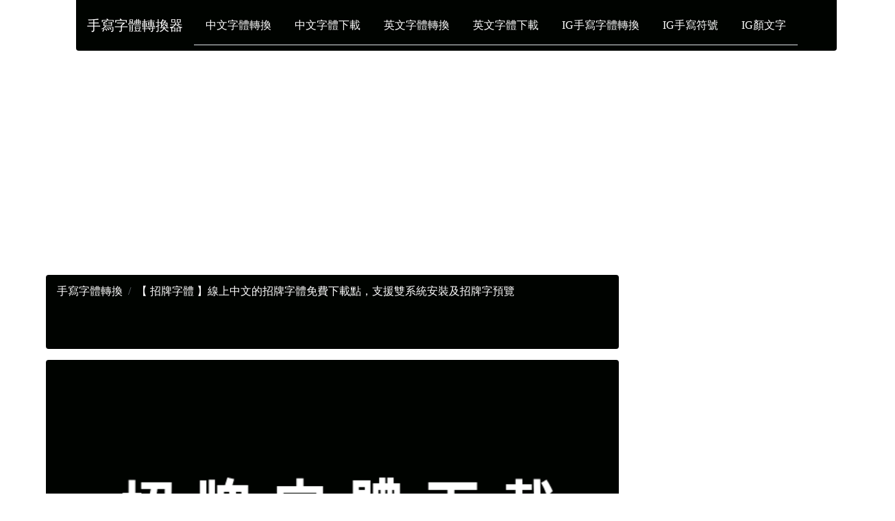

--- FILE ---
content_type: text/html; charset=UTF-8
request_url: https://www.handwritingtopng.com/chinese/Signboard.php
body_size: 68845
content:
<!DOCTYPE html>
<html lang='tw'>





<head>





<title>【 招牌字體 】線上中文的招牌字體免費下載點，支援雙系統安裝及招牌字預覽</title>


<meta name="description" content="這裡有免費又好用的招牌字體下載包，復古招牌字體支援繁體中文，字體內的字元都可以任意使用!! ，並且提供線上文字預覽及文字範例">
<meta property="og:title" content="【 招牌字體 】線上中文的招牌字體免費下載點，支援雙系統安裝及招牌字預覽" />
<meta property="og:site_name" content="【 招牌字體 】線上中文的招牌字體免費下載點，支援雙系統安裝及招牌字預覽" />
<meta property="og:image" content="iVBORw0KGgoAAAANSUhEUgAAAlgAAAE6CAYAAADKsiwQAAAgAElEQVR4nO3deXRV1f3+8QcIAWJAhBAphRgtRsSKiEgpQ7SKiikyiYgoFIeK+sUy2tUiRERQRMokMlURBS1OQJEyREXGEAEDVQohIARERIYQQgIBkvD7g18iyDknd9g3d3q/1jpLc/c+535yF7n3ufucs3cFVdI5AQAAwJiK/[base64]/t/2F/OFYWGqGpRytqTZdk2fsJ4jXl1jAb0H6Chfx9q2SfhugTlHM/xYYUATCFgIex069ZNDeo3UIP6DXR/1/slSacKTik9PV2pqakaNXqUck/k+rlK/5o8abK6dO5i2bZg4QJ17da1nCsKHXVi6lg+HlUt6vx/o6Js+1SsyEmHcHXN1ddoyOAhlm0FBQUaNGSQy8eKaxCnzp07W7YdOHBAH3/ysUc14mIELB9pelNTJSYmWrbt3r1bi/+zuJwrCm5PPP6Eevfqbdl29z13q+B0gcvH6nZ/t0seq1a1mlq3aq2GDRvqr3/7q8d1AoAv1K1bV08/9bRl24m8E24FrEaNGmnShEmWbevT1lsGrK5duio2NlbTZ0x3+XnCHQHLRxITE23/AS9YuICAdYGVK1aqWbNmlm01ap4/TRXXIE5t27S17OPOt/qY2jFq06aNbfuiRYtcPhZCw/hx4zVwwECvj3P4yGHF1o01UBHgPxERF8eCJjc20cQJE/WH2/+gUwWnlJKSot17dvupuuDCeDP8LioqStWjq1tupnXu3FmVIyrbts9fMN/4cwJAICkuLrZtKwlYMbVjNH3qdKV/na4/3P4HSedH+qe+MbVcagwFBKwA0vG+jjpXeM5v2/yPQz9cdO5kfd2BJOWfzNfKlSvLrxggyI0cMdKv71kmt5EjRvr75QwIERERatO6jTJ3ZKrvk31VqWKli9rvufsedbyvo5+qCy4ELJRy+lYTCqKqRemOO+6wbV+5cqVb13IBduyCR/6JfNt9hg8brnOF5zT6pdG2fY4ePmp53A1pG3zxayAMRUREaMuWLTp58qRtn7GvjlVEJa4wKgsBC2Gjffv2qla1mm37kqVLyrEaAJASrk1waYRt3Zp1tseoHl3dpWOUBPGyThHm5edp0GD7i+avS7hO/fr18/yXDhMELJQK9hGsd2e/6/jm8slHnzju/8brb3h1imH1ytXl9JsCgG+U3DT04Ucfan3aett+Q/8+VNGXRZdXWUGJgIVSwR6wwpWr34Dd2ezmwJKkLp27GH++hGsTyvEVA8JbYWGhbduFdxEOGz7Mtl+dmDoaMGCA0bpCDQELpQhYwM8WLFygChEVLtlq16nt79IAr5w5Y79qxYUBa8WXK/Tlyi9t+w4aOEg1L69ptLZQQsBCKadvNQCA0FBQYH8zzy/nwRr72ljbvlfUvEID+jOKZYeAFUAWfbrI8hvzL7f7H7jf9hjLU5Y77jtj5gzbfQlYABD6XB3BkqRly5dpe8Z22/79+vXjWiwbBKwg1OTGJrZtmZmZjvs6zXpOwAJ+Znet2dHDRz0+ZqcunVQhooKmTZ92SdtLo15ShYgKen7485e0LV22VBUiKqj/wP4eP7cvJI9IdulLoavbS6Nesn2uNWvXGH2uX27JI5LL8ZX7WebOTJfqa922te0xTuSdcOkYLVq2kOTeCJYkTX59sm3/2rVq66mnnnLjNw4fBKwg1LRpU9u2Xd/tctyXgAUA4c2dESxJmjt3rvJP2s/hxmeHNQJWEHIKWGWNYDlx+qMLdn2f7nvJt7k6V9Zx3KfaZdUu2efhXg+XU8UA4BvujmDl5edp4cKFlzxeVFykP/f9syZOmmi0vlBBwPLS6pWrLU8j2C30LDnf5l6W+KvidVXcVbbtZQWsyMhI2zanPzoEp42bNvr0tIo728ZNG/39cgCQ+yNYkjTr7VkX/Xz6zGn1eKiH3nzrTaO1hRLmug8y7dq1s2376dBPZa5ybvfHI4X2CJYnmLYCpv17wb9t24YPG67hw4Zbtt3b/[base64]/bDgR+Uvjm9zGNER9tPCJebm+tRXcHKKWBxehAA4A0CVpCIvyre8fTgvHnzXDpOrVq1bNsCMWCV3F1pd/GvJOWfyNe5wnPq9Ugv2z4zps245I7NnTt22va/LOoyy7s835vznle/j7+MHDHS+ALNrm7btm7z968fMEJtolEA9ghYXkq8PdHylnSnN0K7RWQrRFSw3WfI4CGqHFHZtv39f73vUr0xMTG2bdnZ2S4dAwgFQ/8+VOcKz2nggIFu7bd86XLLx+vE1CFQ+lBsbCxLsiCoELCCQEztGPXp08e2feeunS6dHoyqFuV4DdeRI0c8KQ8AfO66hOuU/nW6mt3czN+lGNP4t41dnkfOxFI5F24LFi6wPd6DDz3o0Vx3TNFwMQJWEHh59Mu6LOoy2/ap06a6dJz4+HjH9kOHDrlTFgCUq2sbXqvUdaka0H+Av0sJejk5ObZtTpeSwHVMNBrgWtzaQo899pht+9Hso5o5c6ZLx2rUqJFt27GcY2E3DxZQ3pho1HtVIqtowj8mqN2d7dTn0T46cpSRd084XRJSs2ZNy8db/q6loqKitOLLFb4qK6QwghXAqlapqpkzZqpSxUq2fSa/PtnlYJTYNtG2LSsry93yAMBv/pj0R6V/na4Wt7bwdykeu/uuu12+WWTdmnW2xymZyd3VLeHaBOUcdxjBusJ6BKt3r9764rMvtHvXbiUPT1ZcgzivX4NQRsAKYDNnzNRNTW6ybT+ee1yTJ0+WdP46rXZ3tlPzW5qr4W8aKqZ2jGpUr6GqVaqqYoWKanRdI/Xu3dv2WN4sEh0MrBZ7Hv3yaNv+/3zzn5bXGLDYMxA4GtRvoNWrVuvJPz/p71KCjicjWC1anA+zV8dfrRdfeFG7v9utz1M+V48He/ikxmDHKcIA9dfn/uo47YAkDRs+rPRbSNOmTfXZ8s88fr5vvv3G432Dld2biOR8fUKgydyZ6XgHqiQlj0hW8ohko8/b8DcNtfXbraoSWcWxX0l4b9EyeEcaELiqRFbRjGkz1OLWFnrm/57RmbOsqeoKp5uarK7BiqwcqSZNmlz0WKWKlXTnHXeqVq1amveBa1MFhRNGsALQsOeH6dVXXnXs89WGrzTljSmlP3u7MPGGDRu82t8bTkvWuHMHy5y5c9x6XqcLObOPMWVFWca8MqbMcHUs55j6PduvnCoy4/CRwy79e+v7dF9/l4oLPP7Y40pdl8ppKxc5BSyr6XyaNWtmO1WQPz8/AhkBK4BEVo7U5ImT9dKLLzn2O1t4Vk/2vXhI3JuZx08VnHJpoehQ4zQnGFNWOGt/T3vd3/X+MvsNGjxI+3/YXw4VBZbkEcke3ebu6cbo4Hm3NLtFmzZuUpvWbfxdSsBzN2CVnB60sunrTUZqCjUErADR+PrGSlufpmf7PVtm36HPD73klJ43I1iLFy9WwekCj/f3VlmLLvtKbGysbdvBgwfLsZLgEn1ZtKZPm15mv08Xf6rZ78z2fUEICzsyd2h7xvYy+9WJqaPPP/tcff7Ux/dFBTGnaXmsAlar37ey7b9pEwHLCgErQPR8qKdubnpzmf3env22xv1j3CWPezqCVVRcpLGvjfVoX1P8FbDq1q1r23bgwIFyrCS4THl9iq6Ku8qxz0+HftITf36inCpCODh06JBatW6lVatXldm3SmQVvf3W2xo7xr/vbWVJ+SzFLxONZu7M1JEjR1RUXGR5PKvLJ1q1sg5YJ/JO6Jtvwu8aXlcQsALEuH+M07GcY4591qxdc8mpwRKejGAVFRep37P9/D6864+AFVEpwvEU4f794XdayxU9H+qpP/X+k2OfouIiPdLrER06HJwT15YseVPWNmPaDMv9r290vd/WfXQaZQgFOcdz1O6udi5fb/nckOe0aOEiltixUFhUaHsnYeWIyqp5+c83AdX7VT01qN/Asm9aWpqKz3l3DXCoImAFiJzjOY4jSatWr1KH+zqosMh6pOrgwYP617x/aemypVqftl7/2/Y/7d23V4ePHFb+yXydLTyrouIinSo4pb379uqdd99R81uba/qMsk/1+Jo/AlZcXJzt/GKnz5wO2nDgS42vb+zSqcExY8bo8y8+L4eKEI4KiwrVu09vvTTK+VrVEvd1uE9r16xV/V/X93FlwcfpUogLL6Fo08b+mra168Lv+l1XMU1DAJk8ebL+8uxf9Ku6v7ro8Y8+/kiP9HrE8fbjfd/vU89Hevq6xKA1Y9oM2xGHX6oSWYVZs3+h5uU1tXDBQse1LKXzo6zJL5idDgKwkjwiWbv37NbMGTNt724rcVOTm5S2Pk1Jf0wKyClpvH2/KZlotCwn8k6oRs0apT8fPHhQN/72Rsu+sbGxytx5fooVp5HRcLxBylWMYPlZxQoV1bVLV61csVK1atXSy6+8XNp2tvCsRr88Wt17dA/puV0iIyP9XQIsjHl5jD6c96E+nPehVn65Utc2vNax/w8HflD3B7tzugDlZvY7s5X0xyQdzz1eZt9f1/u1Vq9arbvvurscKgsOTteaXniNqt0IVrjege4qApYf9Xyop3bt3KVPPvpEtyXepoSEBE2fPl17svbov9/8V61at9Kw5GH+LtPnIiIYSA1Ed9xxhx7o9oAe6PaA44oC0vk32s5dOuvgT9x9ifL1+Refq03bNvp+//dl9r28xuVa/OliPfao/fqu4cTpWtOSgBV9WfQlE4yWSE1NDekv/94iYPlBfHy8Utem6r057+nq+KtLH09ISFBhUaE63NdBzW9t7veLz8uLv+4ihDlP9n0ybP69IvBs/d9Wtfx9S23esrnMvpUjKuutf76lkSNGlkNlgc1pjrrYOuevwWrTpo3tKViutXTGJ5sf3Nz0Zv2+5e8vebzhbxpKkrZt32Z7MXsocjpF6MqdUz0f4tozf3p17Kua+95cf5eBMHfgxwNKvC1Ry1OWu9R/+LDhan5Lcx9XFdhcGcFKbJto2yclJcV4TaGEgBVAEhISNHXKVL/c3u3PxVI5RRi83nv/Pf1t6N/8XYZHDhw4oI2bNurbrd/a9mndtvUlcwht3LTR8bjbM7aX6yzuF26p61NNv0xBJS8/T0l/TNJbs94qs+/ylOUBP+p64SL17syD1X9gf5eOn5WVZdtWr149SVJionXA+vHgj0rfnO7S84QrPtkMa3x9Y/X5Ux/17t3b7X0TEhLCcv4lLnIPTp99/pn6PNrH32V4bPY7szX7ndlKuDZBO7bv8Pp477z7jpYsXaLc3FwD1cFTxeeK9cSTTyhrb5btsmNnC89q0OBB5VxZ4HEKWPXr11dUtSjbJXKWLFnio6pCBwHLSxGVItSqVSu1u7Od2rdvr1ub3+rxseLj48NyNKdq1apGjtO7T2/17mMfbFPXplqemi2xLnWd2iSyhpkrvt36rbre3zWsTmWXJX1zuj786MPSn5csXqJ7299bLs9dIaJCuTxPMBk1epT27dunmTNmXrIo+axZs7Rt+zY/VRY48vLzdDT7qGrXqn1JW7169ZSYmGh7/dXi/yz2dXlBL/w+zQ1LXZfqVagq8d9v/qtRo0ep3Z3tDFQVXH755ucLo0aOcgxXkrTw3wvV7OZmlm3Z2dnK2pvlg8o8V+uKWjp6+KhfnvvG396oE8dPGD9u7Tq1lX3MenZpwF3vznlX+/fv1/xP5uvyGpdLko7nHmeutgtkZWVZBqw6MXWUdG+S5T75J/O1bNkyX5cW9AhYXjp58qRX+2/[base64]/ZLZbpZHnKcrVPau+DaoKPLwJWYttEDRo4SB06dLBdb/BCa9au0ay3Z+n22243XguAwHDgxwPq2Lmjv8sIOLu+2+VW/+O5x7V4MddfuYIRLC95MoLl6WnF/gP7e3UL956sPR49ry85BazNWzaX1v5wr4cdj9P4+sYaNXKUMjMyterLVerUsZNL4er0mdN6sq//pqgAAH/KyMhwq//8+fM5PegiApaXco5fGrCKiosCMswEoho1ati2uRNe69evr+eHPl/menm/NOS5IcrY4d4bDOAtq/m1nLbLql/m75IRorZtc+9uynfnvOujSkIPActLF4aAb7d+qxdHvqiE6xI0cRLn+V0RHR1t2+ZOwEr5LEUffPiBW889YeIETXljilv7AEB58fVEo9L5qRr27tvrUt/vdn+nlatWSpLuvutuVa1iZoqdUEXA8lJaWpoeffxRNbiqgZo0baIRI0do957d/i4raJgawZKkAQMH6FjOMZf6fvTxRxo0hIkG4cyTmdyBYOPqKNabb71Z+v/Tp03X/u/3a9zYcaXLvOFiBCwvbdi4QbPfme24aCbs1axZ07bN3YB18KeDGjZ8WJn9Jk2epB4P9XDr2IEo+1i2T5ddcQoSEyZO8MlzMgcWUP62bNlSZp/TZ05r1qxZpT/HxMSodq3aGjxosDK2ZyhlWYo6d+qsihWIFSV4JeBXtWrVsm3z5MN26rSp+mrDV5Ztp8+c1uN/flwDBg1Q8blit48NmLJuzTq31grNP5Hv75LhBzOmzSj9N+A0J1vJPFgl26QJk9x6HlfWFPz4449L5w+LrByp6tHVS9sqVayku9rdpQWfLNBjjz3m1nOHMgIW/Cqmdoxtm6sjWO/Nee+iN5fftfidZb8qkVX01j/fsv0Q6/VIL9vn6PVIL5c+CN+dzQWgAIKLKyNY4yeML/3/2NhY236ezg0ZipgHC37l9IfqyRxjgEnM5I5w0KRJE8f2VatXXTTKVbduXdu+vG//jBEs+FVMjP0I1v79XNcGAL5UsUJFvTz6Zcc+W7duvehnpy/Ghw4FxzJE5YGABb9y+kMlYAGAbz311FO6LuE6xz633377RT/Xr1/ftu/BgwdNlBUSCFjwK6c/1AMHDpRjJQDgH67cYevOPFh2W42aF0+LU/Pymhrxwogy67uh8Q2qe+XPpwXr/9r6ffv0mdM6cvSIa790GCBgwa/q1atn+fjR7KMsx4CgltQhqfSD7dn+z9r2e7jXw5Yfhlf+ynqhXUlasHDBRX0BT4x4YYTqxNRxqW/79j+vnxsfH2/Zh7MOFyNgwW/qXllXVSKrWLbxh4pQkp5ufxt8wrUJlo83a9bMdp+0r9K8rgnhrfH1jfXMM8+43D/p3qTS/7/mmmss+2RlZXlbVkghYMFv4uLibNvcOT1oNwLg7jZn7hzb55gzd45Lx+jdp7dbrwECm6mZ3L/55hvbtkaNGlk+3rx5c9t90tIIWPDO9GnTVTmissv927dvX7o0TuPGjS37ZGZmGqktVBCwfKRiRfuXtriYSS4lqWFD++UV+CaEUJKXn2e7AHxCgvUIVsvftbR8/GzhWW3atMlYbfCf+R/Pd3myWXcmGrXbcnNyJUmPPfqY2rZp61at1aOrq3Pnzrrm6mt0Rc0rLPtk7iRgXYiA5SNOAauwsNCjY06aMMmt2Z9/uV0df7Wnv45P2J0akaSMHRnlWAnge3ajWHZfNFq2tA5Y6enpOnnqpLG6EF7qXllXY18da9u+PWO7bdtTfZ9SUlKSbbsrE5aGEwKWj0RE2M/hWlDAxduS/Td3ScrIIGD5W2RkpL9LCCpljUzbnT6pHl39khUNGl3XSLVr1bbsv3btWs8KBHT+1KDdv63jucfV/[base64]/c3FwfVRM8KlaoaHuhZP7JfO37fl85VxQeejzYQ/3/0t/r45w5c8ZANcFh/sfzlZCQoMzMTO3fv9/2FvVwek0Qer7a8JWmTJkiSZr3wTzbgGVn5cqVPqgquBGwvOTJaBQTsZ2/c6pa1WqWbdyJ4jumTk/n5ecZOU6wuKHxDbqh8Q2OfTj1j2B1NPuouj/YXcXnzo9ML1q0SIePHHZ5jixJWrZ8ma/KC1pcg+UlT95U9+1jdKZp06a2bdu2bSvHSsKLqVGWI0fC50uCq69ZTg6nR+Cert26ujyNjCczuV9+xeX68eCPjjUUFRep9596X3TWoLCoUG+++abLv8exnGNKSUlxuX+4IGB5yZOAxfVF5z+MzhaetWy7cNV2mGVqdvxw+pLg6l2/LHKLQJN7IleDBg9y7DP0+aFasnTJJY9PnDRRpwpOufQ877//vs6c5RT5LxGwvOTuKcKfDv2kb761n3TQSf+B/b2aSNNuHh5/WLJ0ibo/2N3yD3jDhg1+qCg8mDqN5TQzeahxdQRr9+7dPq4EcN+8D+Zp6bKllm2vjHlFY1+znrLh0OFDGj9+fJnHP1t4VhMnTfSqxlBFwPKSOx9YRcVFGvLcEB9WE1wW/nuhOtzX4aJbgplE0bdMBKyvNnylQ4fDZ7TGlYC1c9dOrq1EwHrm/55R/sn8ix57fcrrGjpsqON+o0aP0o7MHY59Zs6cqV3f7fK6xlBEwPLS/v379cGHH+iLFV9o85bN2rtvr47nHtfZwrM6fea0Dh85rK/Tv9YbU99Qs1uaae57c/1dckBZ8eUKtburnY5mH5Ukbd26lUWefcjba7CO5x4v85RDqCnrNTtbeFZDnz//QfVMv2eMLNvk6cYUDbCStTdLo0aPKv15+AvD9ZcBfylzv4LTBercpbOO5RyzbP/ftv/pb3//m7E6Qw13EXopa2+WevTsYex4mTsz9eXKLy3bvF0AOS0tzXYJGnfW/jNtw8YNSrwtUSnLU2xPD2ZnZ9uuAZedne3L8kJKRkaGPl38qaKjo1WjRg1FRUUpOjpaVatWLd1KViEoLCxUbm6uDh06pIyMDK1dt1bvv/9+yI1eFRQUaPOWzZZteXl5GvvaWC3+z2LVq1dP9erVU0ztGNWsWVNnzpzR7j27NX/+fL7BG5I8IlnJI5L9XUZIGjdunLp26arxE8Zr3gfzXN4vY0eGWrVupXn/mqebmtxU+vj6tPXq9kC3sLuj2B0VVEnn/F0EIEnxV8UrISFBKZ/5526U+KviVatWLcu27OxsZe3NKt+CAOD/[base64]/[base64]" />
<script type="application/ld+json">
{
    "@context": "http://schema.org",
    "@type": "WebSite",
    "name": "【 招牌字體 】線上中文的招牌字體免費下載點，支援雙系統安裝及招牌字預覽",
    "alternateName": "",
    "url": "https://www.handwritingtopng.com/"
}
</script>

<script type="application/ld+json">
{
    "@context": "http://schema.org",
    "@type": "Article",
    "mainEntityOfPage": {
        "@type": "WebPage",
        "@id": ""
    },
    "headline": "【 招牌字體 】線上中文的招牌字體免費下載點，支援雙系統安裝及招牌字預覽",
    "datePublished": "2022-03-15",
    "dateModified": "2022-03-15",
    "author": {
        "@type": "Person",
        "name": "【 招牌字體 】線上中文的招牌字體免費下載點，支援雙系統安裝及招牌字預覽"
    },
    "description": "這裡有免費又好用的招牌字體下載包，復古招牌字體支援繁體中文，字體內的字元都可以任意使用!! ，並且提供線上文字預覽及文字範例。",
    "image": {
        "@type": "ImageObject",
        "url": "",
        "width": 600,
        "height": 314
    },
    "publisher": {
        "@type": "Organization",
        "name": "fonttopmg",
        "logo": {
            "@type": "ImageObject",
            "url": "",
            "width": 173,
            "height": 44
        }
    }
}
</script>

<script type="application/ld+json">
{
    "@context": "http://schema.org",
    "@type": "BlogPosting",
    "mainEntityOfPage": {
        "@type": "WebPage",
        "@id": ""
    },
    "headline": "【 招牌字體 】線上中文的招牌字體免費下載點，支援雙系統安裝及招牌字預覽",
    "datePublished": "2022-03-15",
    "dateModified": "2022-03-15",
    "author": {
        "@type": "Person",
        "name": "【 招牌字體 】線上中文的招牌字體免費下載點，支援雙系統安裝及招牌字預覽"
    },
    "description": "這裡有免費又好用的招牌字體下載包，復古招牌字體支援繁體中文，字體內的字元都可以任意使用!! ，並且提供線上文字預覽及文字範例。",
    "image": {
        "@type": "ImageObject",
        "url": "",
        "width": 600,
        "height": 314
    },
    "publisher": {
        "@type": "Organization",
        "name": "fonttopmg",
        "logo": {
            "@type": "ImageObject",
            "url": "",
            "width": 173,
            "height": 44
        }
    }
}
</script>
<script type="application/ld+json">
{
    "@context": "http://schema.org",
    "@type": "NewsArticle",
    "mainEntityOfPage": {
        "@type": "WebPage",
        "@id": ""
    },
    "headline": "【 招牌字體 】線上中文的招牌字體免費下載點，支援雙系統安裝及招牌字預覽",
    "datePublished": "2022-03-15",
    "dateModified": "2022-03-15",
    "author": {
        "@type": "Person",
        "name": "【 招牌字體 】線上中文的招牌字體免費下載點，支援雙系統安裝及招牌字預覽"
    },
    "description": "這裡有免費又好用的招牌字體下載包，復古招牌字體支援繁體中文，字體內的字元都可以任意使用!! ，並且提供線上文字預覽及文字範例。",
    "image": {
        "@type": "ImageObject",
        "url": "",
        "width": 600,
        "height": 314
    },
    "publisher": {
        "@type": "Organization",
        "name": "fonttopmg",
        "logo": {
            "@type": "ImageObject",
            "url": "",
            "width": 173,
            "height": 44
        }
    }
}
</script>

<meta charset="UTF-8">
<meta name="viewport" content="width=device-width, initial-scale=1.0, user-scalable=0, minimum-scale=1.0, maximum-scale=1.0">

<link href="https://www.handwritingtopng.com/BlogPostAssets/styles/blogPostStyle.css" rel="stylesheet" type="text/css">
<script src="https://www.handwritingtopng.com/bootstrap/js/bootstrap.min.js"></script>
<link rel="stylesheet" href="https://www.handwritingtopng.com/bootstrap/css/bootstrap.min.css">
<script src="https://www.handwritingtopng.com/bootstrap/jquery.js"></script>
<script src="https://www.handwritingtopng.com/bootstrap/popper.js"></script>
<meta name="google-site-verification" content="uMr6MozfTXsrM2MpRvn6-E97P8sScvWzFrjFEsu4vbo" />


<script src="https://stackpath.bootstrapcdn.com/bootstrap/4.2.1/js/bootstrap.min.js" integrity="sha384-B0UglyR+jN6CkvvICOB2joaf5I4l3gm9GU6Hc1og6Ls7i6U/mkkaduKaBhlAXv9k" crossorigin="anonymous"></script>
<meta name='dailymotion-domain-verification' content='dm91y4ogup5433l2i' />


<link rel="canonical" href="https://www.handwritingtopng.com/chinese/Signboard.php" />
<link rel="sitemap" href="https://www.handwritingtopng.com/sitemap.xml" />

<script async src="https://pagead2.googlesyndication.com/pagead/js/adsbygoogle.js?client=ca-pub-2321426937354451"
     crossorigin="anonymous"></script>


</head>

<body style='font-family: Microsoft JhengHei;'>
<div id='mainwrapper'>
<div class='container-fluid'>
     <span data-nosnippet>

<div class="container">
<nav class="navbar navbar-expand-lg navbar-light rounded-bottom" style="background-color:#000300;">

  <a class="navbar-brand text-white " href="https://www.handwritingtopng.com">手寫字體轉換器</a>
  <button class="navbar-toggler text-white border-white" type="button" data-toggle="collapse" data-target="#navbarNavDropdown" aria-controls="navbarNavDropdown" aria-expanded="false" aria-label="Toggle navigation">
    <span>下載選單</span>
  </button>
  <div class="collapse navbar-collapse " id="navbarNavDropdown">
    <ul class="nav nav-tabs text-dark">
 
  
  <li class="nav-item">
    <a title="中文字體轉換" class="nav-link text-white" href="https://www.handwritingtopng.com/chinese/generator/">中文字體轉換</a>
  </li>
  
  
  <li class="nav-item">
    <a title="中文字體下載" class="nav-link text-white" href="https://www.handwritingtopng.com/chinese/">中文字體下載</a>
  </li>
  
  <li class="nav-item ">
    <a title="英文字體轉換" class="nav-link text-white" href="https://www.handwritingtopng.com/english/generator">英文字體轉換</a>
  </li>
  
  <li class="nav-item ">
    <a title="英文字體下載" class="nav-link text-white" href="https://www.handwritingtopng.com/english">英文字體下載</a>
  </li>
  

    <li class="nav-item ">
    <a title="Instagram IG字體轉換" class="nav-link text-white" href="https://www.handwritingtopng.com/Instagram/Text-Generator/"> IG手寫字體轉換</a>
  </li>
  <li class="nav-item ">
    <a title="Instagram IG手寫符號轉換" class="nav-link text-white" href="https://www.handwritingtopng.com/Instagram/Symbols-Generator/">IG手寫符號</a>
  </li>
<li class="nav-item ">
    <a title="Instagram IG顏文字轉換" class="nav-link text-white" href="https://www.handwritingtopng.com/Instagram/Japanese-Emoticons/"> IG顏文字</a>
  </li>
  


  
 
  
  
 
 
</ul>
  </div>
  </div>
</nav>
</span>







  <header> 
  </header>

  <div id='content'>
  
    <div class='notOnDesktop'> 
      <!-- This search box is displayed only in mobile and tablet laouts and not in desktop layouts -->
      
    </div>
	
	
    <section id='mainContent'> 
<span data-nosnippet>
<style>
.ellipsis {
overflow:hidden;
white-space: nowrap;
text-overflow: ellipsis;
}
</style>

<script async src="https://pagead2.googlesyndication.com/pagead/js/adsbygoogle.js?client=ca-pub-2321426937354451"
     crossorigin="anonymous"></script>
<ins class="adsbygoogle"
     style="display:block"
     data-ad-client="ca-pub-2321426937354451"
     data-ad-slot="2386237999"
     data-ad-format="auto"
     data-full-width-responsive="true"></ins>
<script>
     (adsbygoogle = window.adsbygoogle || []).push({});
</script>
<nav aria-label="breadcrumb">
  <ol class="breadcrumb text-white" style="background-color:#000300;">
    <li class="breadcrumb-item text-white"><a class="text-white" title="字體下載選單" href="https://www.handwritingtopng.com">手寫字體轉換</a></li>
    <li class="breadcrumb-item active ellipsis text-white"><script>

document.write(document.title);
</script></li>



<ins class="adsbygoogle"
     style="display:inline-block;min-width:310px;max-width:970px;width:100%;height:60px"
     data-ad-client="ca-pub-2321426937354451"
     data-ad-slot="5664558904"></ins>
<script>
     (adsbygoogle = window.adsbygoogle || []).push({});
</script>


  </ol>

</nav>
</span>








<div class='mb-2 text-dark'>
<span data-nosnippet>

<div class='overflow-auto'>


 
 
 
 
<img title="【 招牌字體 】線上中文的招牌字體免費下載點，支援雙系統安裝及招牌字預覽" alt="【 招牌字體 】線上中文的招牌字體免費下載點，支援雙系統安裝及招牌字預覽" class="rounded-top" src="[data-uri]" width="100%" /><script async src="https://pagead2.googlesyndication.com/pagead/js/adsbygoogle.js?client=ca-pub-2321426937354451"
     crossorigin="anonymous"></script>

<ins class="adsbygoogle"
     style="display:inline-block;min-width:300px;max-width:1280px;width:100%;height:60px"
     data-ad-client="ca-pub-2321426937354451"
     data-ad-slot="4171799249"></ins>
<script>
     (adsbygoogle = window.adsbygoogle || []).push({});
</script>
<hr><br>

<h1 style="text-align:center;"> <a title="招牌字體" href="https://www.handwritingtopng.com/chinese/Signboard.php" class="text-primary" style="font-size:30px; ">【 招牌字體 】線上中文的招牌字體免費下載點，支援雙系統安裝及招牌字預覽</a></h1>

<br>
<div style="font-size:23px;">這裡有免費又好用的招牌字體下載包，復古招牌字體支援繁體中文，字體內的字元都可以任意使用!! ，並且提供線上文字預覽及文字範例</div>

<hr>
<script>
  $(document).ready(function() {
    var toc = "";
    $("h2, h3").each(function(i, item) {
      var tag = $(item).prop("tagName");
      var title = $(item).text();
      var id = $(item).attr("id");
      if (!id) {
        id = title.replace(/\s+/g, "-").toLowerCase();
        $(item).attr("id", id);
      }
      toc += "<a title='" + title + "' style='font-size:15px;' href='#" + id + "'>" + (i+1) + "." + title + "</a>";
    });
    $("#toc").html(toc);

    $("#toc-toggle").click(function() {
      $("#toc").toggle();
    });
  });
</script>


<style>
#ez-toc-container {
  background: #f9f9f9;
  border: 1px solid #aaa;
  border-radius: 4px;
  box-shadow: 0 1px 1px rgba(0, 0, 0, 0.05);
  display: table;
  margin-bottom: 1em;
  padding: 10px;
  position: relative;
  width: auto;
}

#toc {
  display: block;
  margin: 0;
}

#toc a {
  display: block;

}

#toc a:hover {
  background-color: #eee;
}

.btn-secondary {
  color: #fff;
  background-color: #6c757d;
  border-color: #6c757d;
}

.btn-secondary:hover {
  color: #fff;
  background-color: #5a6268;
  border-color: #545b62;
}

.btn-sm {
  padding: 0.25rem 0.5rem;
  font-size: 0.875rem;
  line-height: 1.5;
  border-radius: 0.2rem;
}

.float-right {
  float: right;
}

 #toc a.h2:before {
    content: counter(toc-level) ". ";
    counter-increment: toc-level;
    font-weight: bold;
  }

  #toc a.h3:before {
    content: counter(toc-level) ". ";
    counter-increment: toc-level;
    font-weight: bold;
  }
</style>


<div id="ez-toc-container">招牌字體目錄: 　
<button id="toc-toggle"  class="btn btn-secondary btn-sm float-right">≣</button><br>
  <div id="toc"></div>
  
</div>

<h3><a style="font-size:28px;" href="https://www.handwritingtopng.com/chinese/Signboard.php#招牌字體範例預覽" class="text-primary">招牌字體範例預覽</a></h3>
<div style="font-size:23px;">下方所演示招牌字體的文字範例為人閒桂花落，夜靜春山空。月出驚山鳥，時鳴春澗中。，皆為此款招牌字體的範例，如果你看到文字沒有顯示出來，就代表這字體不支援該文字。</div>
 <img title="招牌字體下載的文字預覽" alt="招牌字體的範例預覽" src="[data-uri]" width="100%" /><br><br><img  title="招牌字體下載的文字預覽" alt="招牌字體的範例預覽" src="[data-uri]" width="100%" /><!--
<div class="gliaplayer-container"
    data-slot="crazy_handwritingtopng_mobile_float"
    data-article="handwritingtopng.com">
</div>
<script>
    (function (src, width) {
        if (window.screen.width < width) {
            const tag = document.createElement('script')
            tag.onload = function () {
              this.setAttribute('loaded', '')
            }
            tag.async = true
            tag.src = src
            const s = document.getElementsByTagName('script')[0]
            s.parentNode.insertBefore(tag, s)
        }
    })("https://player.gliacloud.com/player/crazy_handwritingtopng_mobile_float", 600)
</script>
-->

<h3><a style="font-size:28px;" href="https://www.handwritingtopng.com/chinese/Signboard.php#招牌字體的版權?" class="text-primary">招牌字體的版權?</a></h3>

<div style="font-size:23px;">
招牌字體又稱為復古招牌字體，是屬於免費的字體，可以商業用途，目前所有下載點皆為永久載點，並不會遺失字體。
</div>

<img  title="招牌字體的字體版權" alt="招牌字體的字體版權" src="[data-uri]" width="100%" />
<br><br><br>

<h3><a style="font-size:28px;" href="https://www.handwritingtopng.com/chinese/Signboard.php#招牌字體的字體支援格式" class="text-primary">招牌字體的支援系統</a></h3>


<div style="font-size:23px;">招牌字體的檔案格式為ttf，適合Windows和Mac蘋果系統使用，目前親測都是可以使用的。</div>

<img  title="復古招牌字體的範例預覽" alt="招牌字體的範例預覽" src="[data-uri]" width="100%" />
<br><br><br>

<h3><a style="font-size:28px;" href="https://www.handwritingtopng.com/chinese/Signboard.php#招牌字體" class="text-primary">招牌字體產生器</a></h3>
<div style="font-size:23px;">
你也可以直接線上產生出招牌字體，只需要輸入文字並按下轉換就可以產生出不同的招牌字體</div><br>
<div style="text-align:center">
<img  style="width:70%" title="復古招牌字體產生器" alt="招牌字體轉換器" src="[data-uri]" width="100%" />
<a style="width:70%" class="btn btn-primary" title="招牌字體轉換" href="https://www.handwritingtopng.com/chinese/generator/Advertisement_generator.php">招牌字體轉換器</a>
</div>

<br><br><br>

<h3><a style="font-size:28px;" href="https://www.handwritingtopng.com/chinese/Signboard.php#招牌字體下載" class="text-primary">招牌字體下載</a></h3>


<div style="font-size:23px;">
招牌字體下載後的檔案格式為ttf，微軟系統可以直接右鍵點選安裝，蘋果系統則丟進字體集裡面即可使用。</div>
<div  style="border:2px #007AFB solid;border-radius:10px;  padding:10px 5px; margin:5px 20px 30px 30px; background-color:#000300">
<div class="text-write" style="text-align:center;">

<b><a class="text-white" style="font-size:25px;" title="招牌字體下載" href="https://www.handwritingtopng.com/go/?link=https://www.handwritingtopng.com/chinese/font/Advertisement.ttf">招牌字體下載點</a></b>
<br>
<script async src="https://pagead2.googlesyndication.com/pagead/js/adsbygoogle.js?client=ca-pub-2321426937354451"
     crossorigin="anonymous"></script>
<ins class="adsbygoogle"
     style="display:inline-block;min-width:200px;max-width:728px;width:100%;height:60px"
     data-ad-client="ca-pub-2321426937354451"
     data-ad-slot="1166361952"></ins>
<script>
     (adsbygoogle = window.adsbygoogle || []).push({});
</script>
</div>





</div> 








<ins class="adsbygoogle"
     style="display:inline-block;min-width:300px;max-width:1280px;width:100%;height:250px"
     data-ad-client="ca-pub-2321426937354451"
     data-ad-slot="6368137260"></ins>
<script>
     (adsbygoogle = window.adsbygoogle || []).push({});
</script>





<style>
.buttonset {
    background-color: #3498db;
    color: #efdd0a;
    border: none;
    padding: 5px 10px;
    border-radius: 5px;
    text-align: center;
    text-decoration: none;
    display: inline-block;
    font-size: 16px;
    margin: 4px 2px;
    cursor: pointer;
    transition: background-color 0.3s;
}

    .ad-container-link {
        background-color: #f0f0f0; /* 背景顏色 */
        padding: 10px; /* 內邊距 */
        border-radius: 5px; /* 圓角 */
        text-align: center; /* 文字居中 */
    }

    .ad-link-container-link {
        margin-bottom: 10px; /* 超連結容器之間的間距 */
        text-align: left; /* 文字左對齊 */
    }

    .ad-link {
        text-decoration: none; /* 移除超連結的下劃線 */
        color: blue; /* 更改超連結文字顏色 */
    }
</style>






<h3 style='font-size:20px;' class='text-primary'>相關中文字體下載</h3>
<table class="table table-bordered table-hover table-condensed">
<thead><tr align="center"><th align="center"><a title='黑體字體下載' href='https://www.handwritingtopng.com/chinese/TaipeiSans.php'>黑體字體下載</a> </th>
<th align="center"><a title='手寫字體下載' href='https://www.handwritingtopng.com/chinese/Special_Fonts.php'>手寫字體下載</a> </th>
<th align="center"><a title='簽名字體下載' href='https://www.handwritingtopng.com/chinese/Signatures.php'>簽名字體下載</a> </th>
</tr></thead>
<tbody><tr>
<td align="center"><a title='pop字體下載' href='https://www.handwritingtopng.com/chinese/POP.php'>pop字體下載</a> </td>
<td align="center"><a title='少女字體下載' href='https://www.handwritingtopng.com/chinese/Maiden.php'>少女字體下載</a> </td>
<td align="center"><a title='文青字體下載' href='https://www.handwritingtopng.com/chinese/Literature.php'>文青字體下載</a> </td>
</tr>
<tr>
<td align="center"><a title='塗鴉字體下載' href='https://www.handwritingtopng.com/chinese/Graffiti.php'>塗鴉字體下載</a> </td>
<td align="center"><a title='娃娃字體下載' href='https://www.handwritingtopng.com/chinese/Doll.php'>娃娃字體下載</a> </td>
<td align="center"><a title='粉筆字體下載' href='https://www.handwritingtopng.com/chinese/Chalk.php'>粉筆字體下載</a> </td>
</tr>
<tr>
<td align="center"><a title='書法字體下載' href='https://www.handwritingtopng.com/chinese/Calligraphy.php'>書法字體下載</a> </td>
<td align="center"><a title='藝術字體下載' href='https://www.handwritingtopng.com/chinese/art.php'>藝術字體下載</a> </td>
<td align="center"><a title='注音字體下載' href='https://www.handwritingtopng.com/chinese/Annotated.php'>注音字體下載</a> </td>
</tr>
</tbody></table>












    </section>
	
    <section id='sidebar'> 
	<style>
		*,
		*:before,
		*:after{
			box-sizing: border-box;
		}

		
		#sidebar .sidebar__inner{
			
			padding: 10px;
			position: relative;
			
			will-change: position, transform;
		}

		
	</style>


			<div class="sidebar__inner mobile" style="position: relative; z-index:1">
				<div class='gliaplayer-container'
    data-slot='crazy_handwritingtopng_desktop'
    data-article='handwritingtopng.com'>
</div>
<div id='truvidads'></div>
<script>
document.addEventListener('DOMContentLoaded', function() {
  // 隨機選擇要播放的代碼
  const randomCode = Math.floor(Math.random() * 2) + 1;

  // 第一段代碼
  if (randomCode === 1) {
    const truvidadsDiv = document.createElement('div');
    truvidadsDiv.id = 'truvidads';
    document.body.appendChild(truvidadsDiv);

    setTimeout(() => {
      const script = document.createElement('script');
      script.type = 'text/javascript';
      script.src = '//go.trvdp.com/init/7114.js?pid=1979';
      script.setAttribute('data-cfasync', 'false');
      script.async = true;

      const container = document.getElementById('truvidads');
      container.appendChild(script);
    }, 3000);
  }
  // 第二段代碼
  else {
    

    setTimeout(() => {
      const script = document.createElement('script');
      script.async = true;
      script.defer = true;
      script.src = 'https://player.gliacloud.com/player/crazy_handwritingtopng_desktop';
      document.body.appendChild(script);
    }, 3000);
  }
});

</script><script async src="https://pagead2.googlesyndication.com/pagead/js/adsbygoogle.js?client=ca-pub-2321426937354451"
     crossorigin="anonymous"></script>
<!-- 廣告聯盟RWD -->
<ins class="adsbygoogle"
     style="display:block"
     data-ad-client="ca-pub-2321426937354451"
     data-ad-slot="8133285704"
     data-ad-format="auto"
     data-full-width-responsive="true"></ins>
<script>
     (adsbygoogle = window.adsbygoogle || []).push({});
</script>
			<div class="resize-sensor" style="position: absolute; inset: 0px; overflow: hidden; z-index: -1; visibility: hidden;"><div class="resize-sensor-expand" style="position: absolute; left: 0; top: 0; right: 0; bottom: 0; overflow: hidden; z-index: -1; visibility: hidden;"><div style="position: absolute; left: 0px; top: 0px; transition: all 0s ease 0s; width: 100000px; height: 100000px;"></div></div><div class="resize-sensor-shrink" style="position: absolute; left: 0; top: 0; right: 0; bottom: 0; overflow: hidden; z-index: -1; visibility: hidden;"><div style="position: absolute; left: 0; top: 0; transition: 0s; width: 200%; height: 200%"></div></div></div></div>


<script type="text/javascript" src="https://www.handwritingtopng.com/sticky/rAF.js"></script>
	<script type="text/javascript" src="https://www.handwritingtopng.com/sticky/ResizeSensor.js"></script>
	<script type="text/javascript" src="https://www.handwritingtopng.com/sticky/sticky-sidebar.js"></script>
	<script type="text/javascript">

		var a = new StickySidebar('#sidebar', {
			topSpacing: 20,
			bottomSpacing: 20,
			containerSelector: '.container',
			innerWrapperSelector: '.sidebar__inner'
		});
	</script>
     <style>
	.dropdown-itemset {
    display: inline;
    width: 100%;
    padding: .25rem 0.5rem;
    clear: both;
    font-weight: 400;
    color: #212529;
    text-align: center;
    white-space: nowrap;
    background-color: transparent;
    border: 0;
	font-size:16px;
	}
	
	.dropdown-itemset2 {
    display: inline;
    width: 100%;
    padding: .10rem 0.1rem;
    clear: both;
    font-weight: 400;
    color: #212529;
    text-align: center;
    white-space: nowrap;
    background-color: transparent;
    border: 0;
	font-size:20px;
	}
	
	 </style>
	 <span data-nosnippet>



	
     <div class="p-3 mb-2 bg-light text-dark "style="position: relative; z-index:2">
	 <div class="accordion  border border-dark" id="accordionExample">
	 <div class="card-header" id="headingOne" style="text-align:center; padding:0.15rem 0.25rem; background-color:#000300; ">
      <h4 class="mb-0">
        <button class="btn " type="button"  style="font-size:24px; color:#ffffff">
          最新文字轉換　
        </button>
		
      </h4>
	  
    </div>
	 
<table  frame="void" class="table table-condensed ">



<tbody>
 
 
  <tr frame='void'>


<td  style='border: 1px solid #000000; '  align='left'><a  href='https://www.handwritingtopng.com/inputtext/?text=唐誼芹' target="_blank" title='線上『唐誼芹』的文字轉換，快速產生9種不同顏色的文字圖片下載'>『唐誼芹』的手寫文字轉換</a></td>




</tr> <tr frame='void'>


<td  style='border: 1px solid #000000; '  align='left'><a  href='https://www.handwritingtopng.com/inputtext/?text=李佑宸' target="_blank" title='線上『李佑宸』的文字轉換，快速產生9種不同顏色的文字圖片下載'>『李佑宸』的手寫文字轉換</a></td>




</tr> <tr frame='void'>


<td  style='border: 1px solid #000000; '  align='left'><a  href='https://www.handwritingtopng.com/inputtext/?text=順天' target="_blank" title='線上『順天』的文字轉換，快速產生9種不同顏色的文字圖片下載'>『順天』的手寫文字轉換</a></td>




</tr> <tr frame='void'>


<td  style='border: 1px solid #000000; '  align='left'><a  href='https://www.handwritingtopng.com/inputtext/?text=小紅帽' target="_blank" title='線上『小紅帽』的文字轉換，快速產生9種不同顏色的文字圖片下載'>『小紅帽』的手寫文字轉換</a></td>




</tr> <tr frame='void'>


<td  style='border: 1px solid #000000; '  align='left'><a  href='https://www.handwritingtopng.com/inputtext/?text=漁夢' target="_blank" title='線上『漁夢』的文字轉換，快速產生9種不同顏色的文字圖片下載'>『漁夢』的手寫文字轉換</a></td>




</tr>	
	<td  class="bg-info text-white" style='border: 1px solid #000000; font-size:20px;'  align='center'><a  class=" text-white" title="文字轉換紀錄" href="https://www.handwritingtopng.com/inputtext/text.php?page=1">所有文字轉換紀錄</a><br><hr>
	
	
	<p class="bg-info text-white">已產生98883個手寫文字</p>	
	</td>
	
	 </tbody></table>
	
	
	
	
    </div>
	
        <div class="accordion  border border-dark" id="accordionExample">
		
  <div class="card" style="text-align:center;">
  

    <div class="card-header" id="headingOne" style="padding:0.15rem 0.25rem; background-color:#000300; ">
      <h4 class="mb-0">
        <button class="btn btn-link" type="button" data-toggle="collapse" data-target="#collapseOne" aria-expanded="true" aria-controls="collapseOne" style="font-size:24px; color:#ffffff">
          中文字體轉換　
        </button>
      </h4>
    </div>

    <div id="collapseOne" class="collapse show" aria-labelledby="headingOne" data-parent="#accordionExample">
      <div class="card-body">
        
	 <a class="dropdown-itemset"  title='行書字體轉換' href='https://www.handwritingtopng.com/chinese/generator/Running_Script_generator.php'>行書字轉換</a>

<a class="dropdown-itemset"  title='宋體字體轉換' href='https://www.handwritingtopng.com/chinese/generator/TWSung_generator.php'>宋體字轉換</a>

<a class="dropdown-itemset"  title='楷書字體轉換' href='https://www.handwritingtopng.com/chinese/generator/TWKaibook_generator.php'>楷書字轉換</a>

<a class="dropdown-itemset"  title='正楷字體轉換' href='https://www.handwritingtopng.com/chinese/generator/TWKai_generator.php'>正楷字轉換</a>

<a class="dropdown-itemset"  title='恐怖字體轉換' href='https://www.handwritingtopng.com/chinese/generator/Terror_generator.php'>恐怖字轉換</a>

<a class="dropdown-itemset"  title='黑體字體轉換' href='https://www.handwritingtopng.com/chinese/generator/TaipeiSans_generator.php'>黑體字轉換</a>

<a class="dropdown-itemset"  title='刻印字體轉換' href='https://www.handwritingtopng.com/chinese/generator/Stamp_generator.php'>刻印字轉換</a>

<a class="dropdown-itemset"  title='特殊字體轉換' href='https://www.handwritingtopng.com/chinese/generator/Special_Fonts_generator.php'>特殊字轉換</a>

<a class="dropdown-itemset"  title='招牌字體轉換' href='https://www.handwritingtopng.com/chinese/generator/Signboard_generator.php'>招牌字轉換</a>

<a class="dropdown-itemset"  title='簽名字體轉換' href='https://www.handwritingtopng.com/chinese/generator/Signatures_generator.php'>簽名字轉換</a>

<a class="dropdown-itemset"  title='篆書字體轉換' href='https://www.handwritingtopng.com/chinese/generator/Seal_Script_generator.php'>篆書字轉換</a>

<a class="dropdown-itemset"  title='印章字體轉換' href='https://www.handwritingtopng.com/chinese/generator/Seal_generator.php'>印章字轉換</a>

<a class="dropdown-itemset"  title='圓體字體轉換' href='https://www.handwritingtopng.com/chinese/generator/Round_generator.php'>圓體字轉換</a>

<a class="dropdown-itemset"  title='復古字體轉換' href='https://www.handwritingtopng.com/chinese/generator/Retro_generator.php'>復古字轉換</a>

<a class="dropdown-itemset"  title='海報字體轉換' href='https://www.handwritingtopng.com/chinese/generator/poster_generator.php'>海報字轉換</a>

<a class="dropdown-itemset"  title='pop字體轉換' href='https://www.handwritingtopng.com/chinese/generator/POP_generator.php'>pop字轉換</a>

<a class="dropdown-itemset"  title='點陣字體轉換' href='https://www.handwritingtopng.com/chinese/generator/Pixel_Points_generator.php'>點陣字轉換</a>

<a class="dropdown-itemset"  title='像素字體轉換' href='https://www.handwritingtopng.com/chinese/generator/Pixel_generator.php'>像素字轉換</a>

<a class="dropdown-itemset"  title='書寫字體轉換' href='https://www.handwritingtopng.com/chinese/generator/pencel_generator.php'>書寫字轉換</a>

<a class="dropdown-itemset"  title='鋼筆字體轉換' href='https://www.handwritingtopng.com/chinese/generator/pen_generator.php'>鋼筆字轉換</a>

<a class="dropdown-itemset"  title='麥克筆字體轉換' href='https://www.handwritingtopng.com/chinese/generator/Microphone_pen_generator.php'>麥克筆字轉換</a>

<a class="dropdown-itemset"  title='少女字體轉換' href='https://www.handwritingtopng.com/chinese/generator/Maiden_generator.php'>少女字轉換</a>

<a class="dropdown-itemset"  title='文青字體轉換' href='https://www.handwritingtopng.com/chinese/generator/Literature_generator.php'>文青字轉換</a>

<a class="dropdown-itemset"  title='草寫字體轉換' href='https://www.handwritingtopng.com/chinese/generator/KouzanBrushFontSousyo_generator.php'>草寫字轉換</a>



<a class="dropdown-itemset"  title='手繪字體轉換' href='https://www.handwritingtopng.com/chinese/generator/Hand_painted_generator.php'>手繪字轉換</a>

<a class="dropdown-itemset"  title='塗鴉字體轉換' href='https://www.handwritingtopng.com/chinese/generator/Graffiti_generator.php'>塗鴉字轉換</a>

<a class="dropdown-itemset"  title='綜藝字體轉換' href='https://www.handwritingtopng.com/chinese/generator/General_Art_generator.php'>綜藝字轉換</a>

<a class="dropdown-itemset"  title='美術字體轉換' href='https://www.handwritingtopng.com/chinese/generator/Fine_art_generator.php'>美術字轉換</a>

<a class="dropdown-itemset"  title='特色字體轉換' href='https://www.handwritingtopng.com/chinese/generator/Featured_generator.php'>特色字轉換</a>

<a class="dropdown-itemset"  title='工程字體轉換' href='https://www.handwritingtopng.com/chinese/generator/Engineering_generator.php'>工程字轉換</a>

<a class="dropdown-itemset"  title='娃娃字體轉換' href='https://www.handwritingtopng.com/chinese/generator/Doll_generator.php'>娃娃字轉換</a>

<a class="dropdown-itemset"  title='設計字體轉換' href='https://www.handwritingtopng.com/chinese/generator/design_generator.php'>設計字轉換</a>

<a class="dropdown-itemset"  title='可愛字體轉換' href='https://www.handwritingtopng.com/chinese/generator/cute_generator.php'>可愛字轉換</a>

<a class="dropdown-itemset"  title='草書字體轉換' href='https://www.handwritingtopng.com/chinese/generator/Cursive_Script_generator.php'>草書字轉換</a>

<a class="dropdown-itemset"  title='創意 字體轉換' href='https://www.handwritingtopng.com/chinese/generator/Creative_generator.php'>創意字轉換</a>

<a class="dropdown-itemset"  title='隸書字體轉換' href='https://www.handwritingtopng.com/chinese/generator/Chinese_characters_generator.php'>隸書字轉換</a>

<a class="dropdown-itemset"  title='粉筆字體轉換' href='https://www.handwritingtopng.com/chinese/generator/Chalk_generator.php'>粉筆字轉換</a>

<a class="dropdown-itemset"  title='卡通字體轉換' href='https://www.handwritingtopng.com/chinese/generator/Cartoon_generator.php'>卡通字轉換</a>

<a class="dropdown-itemset"  title='名片字體轉換' href='https://www.handwritingtopng.com/chinese/generator/Card_generator.php'>名片字轉換</a>

<a class="dropdown-itemset"  title='書法字體轉換' href='https://www.handwritingtopng.com/chinese/generator/Calligraphy_generator.php'>書法字轉換</a>

<a class="dropdown-itemset"  title='毛筆字體轉換' href='https://www.handwritingtopng.com/chinese/generator/Brush_generator.php'>毛筆字轉換</a>

<a class="dropdown-itemset"  title='黑板字體轉換' href='https://www.handwritingtopng.com/chinese/generator/Blackboard_generator.php'>黑板字轉換</a>

<a class="dropdown-itemset"  title='藝術字體轉換' href='https://www.handwritingtopng.com/chinese/generator/art_generator.php'>藝術字轉換</a>

<a class="dropdown-itemset"  title='注音字體轉換' href='https://www.handwritingtopng.com/chinese/generator/Annotated_generator.php'>注音字轉換</a>

<a class="dropdown-itemset"  title='廣告字體轉換' href='https://www.handwritingtopng.com/chinese/generator/Advertisement_generator.php'>廣告字轉換</a>
      </div>
    </div>
	<div class="card-header" id="headingOne" style="padding:0.15rem 0.25rem; background-color:#000300; ">
      <h4 class="mb-0">
        <button class="btn btn-link" type="button" data-toggle="collapse" data-target="#collapsetwo" aria-expanded="true" aria-controls="collapsetwo" style="font-size:24px; color:#ffffff">
          英文字體轉換　
        </button>
      </h4>
    </div>

    <div id="collapsetwo" class="collapse" aria-labelledby="headingtwo" data-parent="#accordionExample">
      <div class="card-body" style="padding: 0.5rem;">
        <br>
<a class="dropdown-itemset2" title='英文潦草字體下載' href='https://www.handwritingtopng.com/english/generator/writing_fonts_generator.php'>英文潦草字體轉換</a>

<a class="dropdown-itemset2" title='英文藝術字體下載' href='https://www.handwritingtopng.com/english/generator/word_art_fonts_generator.php'>英文藝術字體轉換</a>

<a class="dropdown-itemset2" title='英文婚禮字體下載' href='https://www.handwritingtopng.com/english/generator/wedding-fonts_generator.php'>英文婚禮字體轉換</a>

<a class="dropdown-itemset2" title='英文美感字體下載' href='https://www.handwritingtopng.com/english/generator/vogue-font_generator.php'>英文美感字體轉換</a>

<a class="dropdown-itemset2" title='英文美式字體下載' href='https://www.handwritingtopng.com/english/generator/vintage-font_generator.php'>英文美式字體轉換</a>



<a class="dropdown-itemset2" title='英文標題字體下載' href='https://www.handwritingtopng.com/english/generator/title-fonts_generator.php'>英文標題字體轉換</a>

<hr>

<a class="dropdown-itemset2" title='英文刺青字體下載' href='https://www.handwritingtopng.com/english/generator/tattoo-fonts_generator.php'>英文刺青字體轉換</a>

<a class="dropdown-itemset2" title='英文邊框字體下載' href='https://www.handwritingtopng.com/english/generator/steelfish-font_generator.php'>英文邊框字體轉換</a>

<a class="dropdown-itemset2" title='英文簡約字體下載' href='https://www.handwritingtopng.com/english/generator/simple-fonts_generator.php'>英文簡約字體轉換</a>

<a class="dropdown-itemset2" title='英文簽名字體下載' href='https://www.handwritingtopng.com/english/generator/signerica-font_generator.php'>英文簽名字體轉換</a>

<a class="dropdown-itemset2" title='英文襯線字體下載' href='https://www.handwritingtopng.com/english/generator/serif-font_generator.php'>英文襯線字體轉換</a>

<a class="dropdown-itemset2" title='英文圓形字體下載' href='https://www.handwritingtopng.com/english/generator/rounded-fonts_generator.php'>英文圓形字體轉換</a>
<hr>

<a class="dropdown-itemset2" title='英文羅馬字體下載' href='https://www.handwritingtopng.com/english/generator/roman-font_generator.php'>英文羅馬字體轉換</a>

<a class="dropdown-itemset2" title='英文招牌字體下載' href='https://www.handwritingtopng.com/english/generator/roboto-font_generator.php'>英文招牌字體轉換</a>



<a class="dropdown-itemset2" title='英文文青字體下載' href='https://www.handwritingtopng.com/english/generator/raleway-font_generator.php'>英文文青字體轉換</a>

<a class="dropdown-itemset2" title='英文黑體字體下載' href='https://www.handwritingtopng.com/english/generator/pricedown-font_generator.php'>英文黑體字體轉換</a>

<a class="dropdown-itemset2" title='英文海報字體下載' href='https://www.handwritingtopng.com/english/generator/poster-fonts_generator.php'>英文海報字體轉換</a>

<a class="dropdown-itemset2" title='英文特殊字體下載' href='https://www.handwritingtopng.com/english/generator/ocr-font_generator.php'>英文特殊字體轉換</a>

<hr>

<a class="dropdown-itemset2" title='英文電影字體下載' href='https://www.handwritingtopng.com/english/generator/movie-font_generator.php'>英文電影字體轉換</a>

<a class="dropdown-itemset2" title='英文雜誌字體下載' href='https://www.handwritingtopng.com/english/generator/magazine-fonts_generator.php'>英文雜誌字體轉換</a>

<a class="dropdown-itemset2" title='英文電子字體下載' href='https://www.handwritingtopng.com/english/generator/lcd-font_generator.php'>英文電子字體轉換</a>

<a class="dropdown-itemset2" title='英文斜體字體下載' href='https://www.handwritingtopng.com/english/generator/italic-font_generator.php'>英文斜體字體轉換</a>

<a class="dropdown-itemset2" title='英文手寫字體下載' href='https://www.handwritingtopng.com/english/generator/handwriting_font_generator.php'>英文手寫字體轉換</a>

<a class="dropdown-itemset2" title='英文手繪字體下載' href='https://www.handwritingtopng.com/english/generator/hand-drawn-font_generator.php'>英文手繪字體轉換</a>

<hr>

<a class="dropdown-itemset2" title='英文塗鴉字體下載' href='https://www.handwritingtopng.com/english/generator/graffiti-font_generator.php'>英文塗鴉字體轉換</a>

<a class="dropdown-itemset2" title='英文少女字體下載' href='https://www.handwritingtopng.com/english/generator/girly-fonts_generator.php'>英文少女字體轉換</a>

<a class="dropdown-itemset2" title='英文創意字體下載' href='https://www.handwritingtopng.com/english/generator/funky-fonts_generator.php'>英文創意字體轉換</a>

<a class="dropdown-itemset2" title='英文鍵盤字體下載' href='https://www.handwritingtopng.com/english/generator/font-keyboard_generator.php'>英文鍵盤字體轉換</a>

<a class="dropdown-itemset2" title='英文3D字體下載' href='https://www.handwritingtopng.com/english/generator/font-3d_generator.php'>英文3D字體轉換</a>

<a class="dropdown-itemset2" title='英文時尚字體下載' href='https://www.handwritingtopng.com/english/generator/fashion-fonts_generator.php'>英文時尚字體轉換</a>
<hr>
<a class="dropdown-itemset2" title='英文優雅字體下載' href='https://www.handwritingtopng.com/english/generator/didot-font_generator.php'>英文優雅字體轉換</a>

<a class="dropdown-itemset2" title='英文設計字體下載' href='https://www.handwritingtopng.com/english/generator/designers_font_generator.php'>英文設計字體轉換</a>

<a class="dropdown-itemset2" title='英文可愛字體下載' href='https://www.handwritingtopng.com/english/generator/cute_fonts_generator.php'>英文可愛字體轉換</a>

<a class="dropdown-itemset2" title='英文草書字體下載' href='https://www.handwritingtopng.com/english/generator/cursive-writing-fonts_generator.php'>英文草書字體轉換</a>

<a class="dropdown-itemset2" title='英文草寫字體下載' href='https://www.handwritingtopng.com/english/generator/cursive_font_generator.php'>英文草寫字體轉換</a>



<a class="dropdown-itemset2" title='英文粉筆字體下載' href='https://www.handwritingtopng.com/english/generator/chalk-font_generator.php'>英文粉筆字體轉換</a>
<hr>
<a class="dropdown-itemset2" title='英文歌德字體下載' href='https://www.handwritingtopng.com/english/generator/century-gothic-font_generator.php'>英文歌德字體轉換</a>

<a class="dropdown-itemset2" title='英文卡通字體下載' href='https://www.handwritingtopng.com/english/generator/cartoon-font_generator.php'>英文卡通字體轉換</a>

<a class="dropdown-itemset2" title='英文書法字體下載' href='https://www.handwritingtopng.com/english/generator/calligraphy_fonts_generator.php'>英文書法字體轉換</a>

<a class="dropdown-itemset2" title='英文復古字體下載' href='https://www.handwritingtopng.com/english/generator/bungee-font_generator.php'>英文復古字體轉換</a>

<a class="dropdown-itemset2" title='英文質感字體下載' href='https://www.handwritingtopng.com/english/generator/bodoni-font_generator.php'>英文質感字體轉換</a>

<a class="dropdown-itemset2" title='英文漫畫字體下載' href='https://www.handwritingtopng.com/english/generator/badaboom-font_generator.php'>英文漫畫字體轉換</a>
<hr>
<a class="dropdown-itemset2" title='英文動物字體下載' href='https://www.handwritingtopng.com/english/generator/animal-font_generator.php'>英文動物字體轉換</a>

<a class="dropdown-itemset2" title='英文毛筆字體下載' href='https://www.handwritingtopng.com/english/generator/ananda_font_generator.php'>英文毛筆字體轉換</a>

<a class="dropdown-itemset2" title='英文超細字體下載' href='https://www.handwritingtopng.com/english/generator/aileron-font_generator.php'>英文超細字體轉換</a>

<a class="dropdown-itemset2" title='英文鋼筆字體下載' href='https://www.handwritingtopng.com/english/generator/aesthetic-fonts_generator.php'>英文鋼筆字體轉換</a>

<a class="dropdown-itemset2" title='英文立體字體下載' href='https://www.handwritingtopng.com/english/generator/3d-font_generator.php'>英文立體字體轉換</a>

<a class="dropdown-itemset2" title='英文生日快樂下載' href='https://www.handwritingtopng.com/english/generator/chocolate-font_generator.php'>英文生日快樂 </a>
<hr>
<a class="dropdown-itemset2" title='英文萬聖節字體下載' href='https://www.handwritingtopng.com/english/generator/halloween-font_generator.php'>英文萬聖節字體轉換</a>
<a class="dropdown-itemset2" title='英文打字機字體下載' href='https://www.handwritingtopng.com/english/generator/typewriter-font_generator.php'>英文打字機字體轉換</a>
<a class="dropdown-itemset2" title='英文霓虹燈字體下載' href='https://www.handwritingtopng.com/english/generator/neon-font_generator.php'>英文霓虹燈字體轉換</a>
      </div>
    </div>
	

   
  
  
  
  
  <div class="card-header" id="headingOne" style="padding:0.15rem 0.25rem; background-color:#000300; ">
      <h4 class="mb-0">
        <button class="btn btn-link" type="button" data-toggle="collapse" data-target="#collapsethree" aria-expanded="true" aria-controls="collapsetwo" style="font-size:24px; color:#ffffff">
          Instagram 特殊轉換
        </button>
      </h4>
    </div>

    <div id="collapsethree" class="collapse" aria-labelledby="headingthree" data-parent="#accordionExample">
      <div class="card-body" style="padding: 0.5rem;">
        <br>
<a class="dropdown-itemset2" title='Instagram 特殊字體轉換' href='https://www.handwritingtopng.com/Instagram/Text-Generator/'>Instagram 特殊字體轉換</a>

<a class="dropdown-itemset2" title='Instagram 特殊符號轉換' href='https://www.handwritingtopng.com/Instagram/Symbols-Generator/'>Instagram 特殊符號轉換</a>

<a class="dropdown-itemset2" title='Instagram 特顏文字轉換' href='https://www.handwritingtopng.com/Instagram/Japanese-Emoticons/'>Instagram 顏文字轉換</a>


      </div>
    </div>
	

   
  </div>
  
  </div>
  
  
 
  
  
  
  
  

  
  
  
</div>
   </span>
  
  

  
  
  



    </section>
	
    <footer> 
	      

<style>
/*//新增 WordPresshl.com*/
.mobile-bar {
position: fixed;
bottom: 0;
left: 0;
right: 0;

z-index: 9;

width: 100%;
display: table;

}

@media(min-width:480px){
.in-mobile{display:none;}
}




.mobile-bar2 {
position: fixed;
top: 0;
left: 0;
right: 0;
z-index: 100;
width: 100%;
display: table;

}
</style>

<span data-nosnippet>
<div class="notOnDesktop" style="text-align:left; "> 
     <div class="mobile-bar">

<div class="btn-group btn-block" role="group" aria-label="Basic example">

<a title="中文字體" class="btn bg-primary text-white" href="https://www.handwritingtopng.com/chinese/generator/" role="button">中文字體轉換</a>
<a title="英文字體" class="btn bg-danger text-white" href="https://www.handwritingtopng.com/english/generator/" role="button">英文字體轉換</a>
<a title="日文字體" class="btn bg-warning text-dark" href="https://www.handwritingtopng.com/Instagram/Text-Generator/" role="button">IG字體轉換</a>
</div>
</div>
</div>
</span><span data-nosnippet>
<div class="card">
  <div style=" background-color:#000300; color:#ffffff;" class="card-header">
    關於手寫字體轉換器使用說明
  </div>
  <div class="card-body">
    <blockquote  class="blockquote mb-0">
      
    字體團隊在網路上蒐集各種免費的字體及文字給大家線上轉換及下載，所有的字體都來自日本的開源字體，都可以合法的商業用途使用，但是不能打包及將字體二次販售，本網站內的工具製作純屬讓大家方便，因不做任何商業用途及廠商葉配，故不留下聯繫方式，謝謝大家的支持。
	  
    </blockquote>
	 
  </div>
</div>
</span>


<!-- Global site tag (gtag.js) - Google Analytics -->
<script async src="https://www.googletagmanager.com/gtag/js?id=G-B4JSY2NKRT"></script>
<script>
  window.dataLayer = window.dataLayer || [];
  function gtag(){dataLayer.push(arguments);}
  gtag('js', new Date());

  gtag('config', 'G-B4JSY2NKRT');
</script>

<!-- Default Statcounter code for 手寫字體轉換器
https://www.handwritingtopng.com/ -->
<script type="text/javascript">
var sc_project=12732596; 
var sc_invisible=1; 
var sc_security="c2921c99"; 
</script>
<script type="text/javascript"
src="https://www.statcounter.com/counter/counter.js"
async></script>
<noscript><div class="statcounter"><a title="Web Analytics"
href="https://statcounter.com/" target="_blank"><img
class="statcounter"
src="https://c.statcounter.com/12732596/0/c2921c99/1/"
alt="Web Analytics"
referrerPolicy="no-referrer-when-downgrade"></a></div></noscript>
<!-- End of Statcounter Code -->
    </footer>
	</div></div></div></div></div>
	</span>

<script defer src="https://static.cloudflareinsights.com/beacon.min.js/vcd15cbe7772f49c399c6a5babf22c1241717689176015" integrity="sha512-ZpsOmlRQV6y907TI0dKBHq9Md29nnaEIPlkf84rnaERnq6zvWvPUqr2ft8M1aS28oN72PdrCzSjY4U6VaAw1EQ==" data-cf-beacon='{"version":"2024.11.0","token":"bc6cd985f3514f909e76a4ebac2baf5f","r":1,"server_timing":{"name":{"cfCacheStatus":true,"cfEdge":true,"cfExtPri":true,"cfL4":true,"cfOrigin":true,"cfSpeedBrain":true},"location_startswith":null}}' crossorigin="anonymous"></script>
</body>
</html>

--- FILE ---
content_type: text/html; charset=utf-8
request_url: https://www.google.com/recaptcha/api2/aframe
body_size: 268
content:
<!DOCTYPE HTML><html><head><meta http-equiv="content-type" content="text/html; charset=UTF-8"></head><body><script nonce="AFBjc2w-A95hxXDTMQcFww">/** Anti-fraud and anti-abuse applications only. See google.com/recaptcha */ try{var clients={'sodar':'https://pagead2.googlesyndication.com/pagead/sodar?'};window.addEventListener("message",function(a){try{if(a.source===window.parent){var b=JSON.parse(a.data);var c=clients[b['id']];if(c){var d=document.createElement('img');d.src=c+b['params']+'&rc='+(localStorage.getItem("rc::a")?sessionStorage.getItem("rc::b"):"");window.document.body.appendChild(d);sessionStorage.setItem("rc::e",parseInt(sessionStorage.getItem("rc::e")||0)+1);localStorage.setItem("rc::h",'1769824255391');}}}catch(b){}});window.parent.postMessage("_grecaptcha_ready", "*");}catch(b){}</script></body></html>